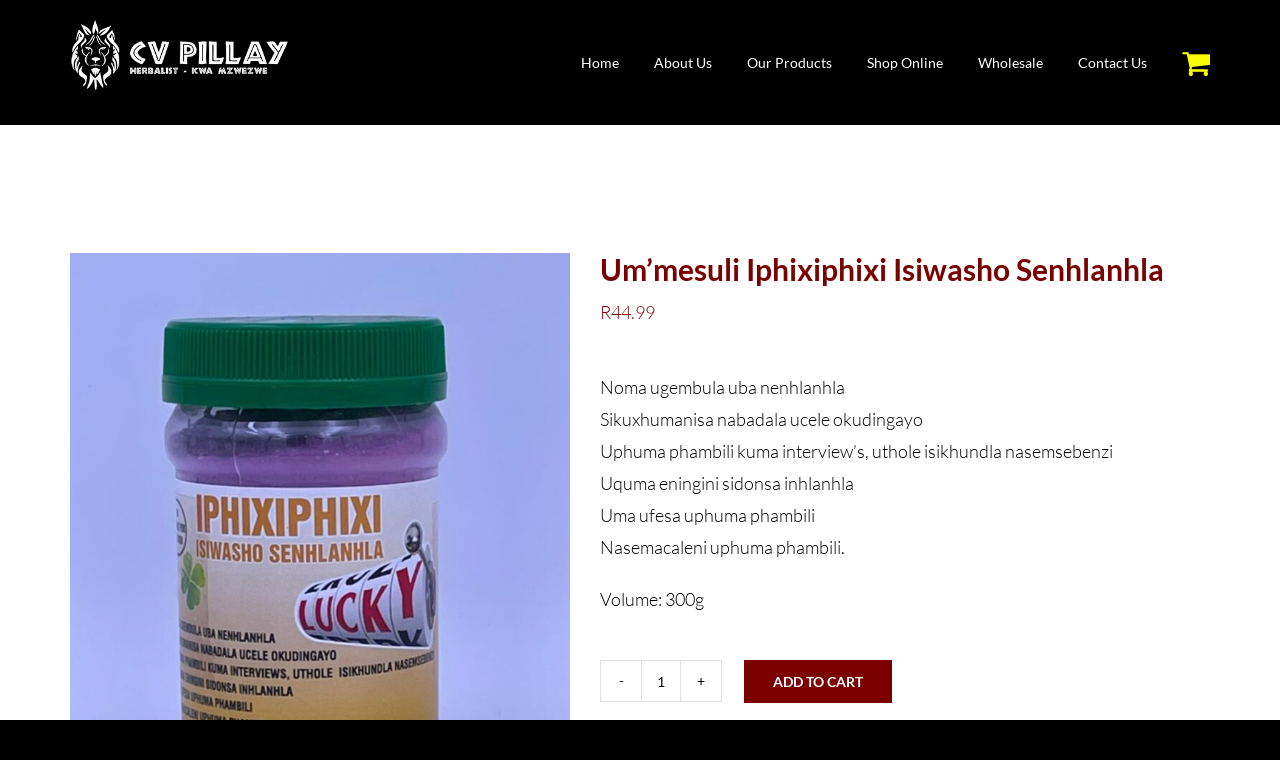

--- FILE ---
content_type: text/html; charset=UTF-8
request_url: https://cvpillayherbalist.co.za/product/ummesuli-iphixiphixi-isiwasho-senhlanhla/
body_size: 17775
content:
<!DOCTYPE html>
<html class="avada-html-layout-wide avada-html-header-position-top" lang="en-US" prefix="og: http://ogp.me/ns# fb: http://ogp.me/ns/fb#">
<head>
	<meta http-equiv="X-UA-Compatible" content="IE=edge" />
	<meta http-equiv="Content-Type" content="text/html; charset=utf-8"/>
	<meta name="viewport" content="width=device-width, initial-scale=1" />
	<title>Um&#8217;mesuli Iphixiphixi Isiwasho Senhlanhla &#8211; CV Pillay Herbalist</title>
<meta name='robots' content='max-image-preview:large' />
<link rel="alternate" type="application/rss+xml" title="CV Pillay Herbalist &raquo; Feed" href="https://cvpillayherbalist.co.za/feed/" />
<link rel="alternate" type="application/rss+xml" title="CV Pillay Herbalist &raquo; Comments Feed" href="https://cvpillayherbalist.co.za/comments/feed/" />
		
		
		
				<link rel="alternate" title="oEmbed (JSON)" type="application/json+oembed" href="https://cvpillayherbalist.co.za/wp-json/oembed/1.0/embed?url=https%3A%2F%2Fcvpillayherbalist.co.za%2Fproduct%2Fummesuli-iphixiphixi-isiwasho-senhlanhla%2F" />
<link rel="alternate" title="oEmbed (XML)" type="text/xml+oembed" href="https://cvpillayherbalist.co.za/wp-json/oembed/1.0/embed?url=https%3A%2F%2Fcvpillayherbalist.co.za%2Fproduct%2Fummesuli-iphixiphixi-isiwasho-senhlanhla%2F&#038;format=xml" />
					<meta name="description" content="Directions:
Faka 2 spoons uma ugquma noma ugeza 1 spoon muphalaza.
Gquma, phalaza geza uchela indowo osebenzela kuyo. Uma ugquma khuluma ucele okudingayo."/>
				
		<meta property="og:locale" content="en_US"/>
		<meta property="og:type" content="article"/>
		<meta property="og:site_name" content="CV Pillay Herbalist"/>
		<meta property="og:title" content="  Um&#8217;mesuli Iphixiphixi Isiwasho Senhlanhla"/>
				<meta property="og:description" content="Directions:
Faka 2 spoons uma ugquma noma ugeza 1 spoon muphalaza.
Gquma, phalaza geza uchela indowo osebenzela kuyo. Uma ugquma khuluma ucele okudingayo."/>
				<meta property="og:url" content="https://cvpillayherbalist.co.za/product/ummesuli-iphixiphixi-isiwasho-senhlanhla/"/>
													<meta property="article:modified_time" content="2023-04-05T11:33:00+02:00"/>
											<meta property="og:image" content="https://cvpillayherbalist.co.za/wp-content/uploads/2022/10/WhatsApp-Image-2022-10-28-at-12.47.32-PM-1.jpeg"/>
		<meta property="og:image:width" content="958"/>
		<meta property="og:image:height" content="1280"/>
		<meta property="og:image:type" content="image/jpeg"/>
				<style id='wp-img-auto-sizes-contain-inline-css' type='text/css'>
img:is([sizes=auto i],[sizes^="auto," i]){contain-intrinsic-size:3000px 1500px}
/*# sourceURL=wp-img-auto-sizes-contain-inline-css */
</style>
<style id='woocommerce-inline-inline-css' type='text/css'>
.woocommerce form .form-row .required { visibility: visible; }
/*# sourceURL=woocommerce-inline-inline-css */
</style>
<link rel='stylesheet' id='fusion-dynamic-css-css' href='https://cvpillayherbalist.co.za/wp-content/uploads/fusion-styles/7aaa481df006261f817bf94ab2aeeba4.min.css?ver=3.12.1' type='text/css' media='all' />
<script type="text/javascript" src="https://cvpillayherbalist.co.za/wp-includes/js/jquery/jquery.min.js?ver=3.7.1" id="jquery-core-js"></script>
<script type="text/javascript" src="https://cvpillayherbalist.co.za/wp-includes/js/jquery/jquery-migrate.min.js?ver=3.4.1" id="jquery-migrate-js"></script>
<script type="text/javascript" src="https://cvpillayherbalist.co.za/wp-content/plugins/woocommerce/assets/js/jquery-blockui/jquery.blockUI.min.js?ver=2.7.0-wc.10.4.3" id="wc-jquery-blockui-js" defer="defer" data-wp-strategy="defer"></script>
<script type="text/javascript" id="wc-add-to-cart-js-extra">
/* <![CDATA[ */
var wc_add_to_cart_params = {"ajax_url":"/wp-admin/admin-ajax.php","wc_ajax_url":"/?wc-ajax=%%endpoint%%","i18n_view_cart":"View cart","cart_url":"https://cvpillayherbalist.co.za/cart/","is_cart":"","cart_redirect_after_add":"no"};
//# sourceURL=wc-add-to-cart-js-extra
/* ]]> */
</script>
<script type="text/javascript" src="https://cvpillayherbalist.co.za/wp-content/plugins/woocommerce/assets/js/frontend/add-to-cart.min.js?ver=10.4.3" id="wc-add-to-cart-js" defer="defer" data-wp-strategy="defer"></script>
<script type="text/javascript" src="https://cvpillayherbalist.co.za/wp-content/plugins/woocommerce/assets/js/zoom/jquery.zoom.min.js?ver=1.7.21-wc.10.4.3" id="wc-zoom-js" defer="defer" data-wp-strategy="defer"></script>
<script type="text/javascript" src="https://cvpillayherbalist.co.za/wp-content/plugins/woocommerce/assets/js/flexslider/jquery.flexslider.min.js?ver=2.7.2-wc.10.4.3" id="wc-flexslider-js" defer="defer" data-wp-strategy="defer"></script>
<script type="text/javascript" id="wc-single-product-js-extra">
/* <![CDATA[ */
var wc_single_product_params = {"i18n_required_rating_text":"Please select a rating","i18n_rating_options":["1 of 5 stars","2 of 5 stars","3 of 5 stars","4 of 5 stars","5 of 5 stars"],"i18n_product_gallery_trigger_text":"View full-screen image gallery","review_rating_required":"yes","flexslider":{"rtl":false,"animation":"slide","smoothHeight":true,"directionNav":true,"controlNav":"thumbnails","slideshow":false,"animationSpeed":500,"animationLoop":false,"allowOneSlide":false,"prevText":"\u003Ci class=\"awb-icon-angle-left\"\u003E\u003C/i\u003E","nextText":"\u003Ci class=\"awb-icon-angle-right\"\u003E\u003C/i\u003E"},"zoom_enabled":"1","zoom_options":[],"photoswipe_enabled":"","photoswipe_options":{"shareEl":false,"closeOnScroll":false,"history":false,"hideAnimationDuration":0,"showAnimationDuration":0},"flexslider_enabled":"1"};
//# sourceURL=wc-single-product-js-extra
/* ]]> */
</script>
<script type="text/javascript" src="https://cvpillayherbalist.co.za/wp-content/plugins/woocommerce/assets/js/frontend/single-product.min.js?ver=10.4.3" id="wc-single-product-js" defer="defer" data-wp-strategy="defer"></script>
<script type="text/javascript" src="https://cvpillayherbalist.co.za/wp-content/plugins/woocommerce/assets/js/js-cookie/js.cookie.min.js?ver=2.1.4-wc.10.4.3" id="wc-js-cookie-js" defer="defer" data-wp-strategy="defer"></script>
<script type="text/javascript" id="woocommerce-js-extra">
/* <![CDATA[ */
var woocommerce_params = {"ajax_url":"/wp-admin/admin-ajax.php","wc_ajax_url":"/?wc-ajax=%%endpoint%%","i18n_password_show":"Show password","i18n_password_hide":"Hide password"};
//# sourceURL=woocommerce-js-extra
/* ]]> */
</script>
<script type="text/javascript" src="https://cvpillayherbalist.co.za/wp-content/plugins/woocommerce/assets/js/frontend/woocommerce.min.js?ver=10.4.3" id="woocommerce-js" defer="defer" data-wp-strategy="defer"></script>
<link rel="https://api.w.org/" href="https://cvpillayherbalist.co.za/wp-json/" /><link rel="alternate" title="JSON" type="application/json" href="https://cvpillayherbalist.co.za/wp-json/wp/v2/product/11398" /><link rel="EditURI" type="application/rsd+xml" title="RSD" href="https://cvpillayherbalist.co.za/xmlrpc.php?rsd" />
<meta name="generator" content="WordPress 6.9" />
<meta name="generator" content="WooCommerce 10.4.3" />
<link rel="canonical" href="https://cvpillayherbalist.co.za/product/ummesuli-iphixiphixi-isiwasho-senhlanhla/" />
<link rel='shortlink' href='https://cvpillayherbalist.co.za/?p=11398' />
<style type="text/css" id="css-fb-visibility">@media screen and (max-width: 640px){.fusion-no-small-visibility{display:none !important;}body .sm-text-align-center{text-align:center !important;}body .sm-text-align-left{text-align:left !important;}body .sm-text-align-right{text-align:right !important;}body .sm-flex-align-center{justify-content:center !important;}body .sm-flex-align-flex-start{justify-content:flex-start !important;}body .sm-flex-align-flex-end{justify-content:flex-end !important;}body .sm-mx-auto{margin-left:auto !important;margin-right:auto !important;}body .sm-ml-auto{margin-left:auto !important;}body .sm-mr-auto{margin-right:auto !important;}body .fusion-absolute-position-small{position:absolute;top:auto;width:100%;}.awb-sticky.awb-sticky-small{ position: sticky; top: var(--awb-sticky-offset,0); }}@media screen and (min-width: 641px) and (max-width: 1024px){.fusion-no-medium-visibility{display:none !important;}body .md-text-align-center{text-align:center !important;}body .md-text-align-left{text-align:left !important;}body .md-text-align-right{text-align:right !important;}body .md-flex-align-center{justify-content:center !important;}body .md-flex-align-flex-start{justify-content:flex-start !important;}body .md-flex-align-flex-end{justify-content:flex-end !important;}body .md-mx-auto{margin-left:auto !important;margin-right:auto !important;}body .md-ml-auto{margin-left:auto !important;}body .md-mr-auto{margin-right:auto !important;}body .fusion-absolute-position-medium{position:absolute;top:auto;width:100%;}.awb-sticky.awb-sticky-medium{ position: sticky; top: var(--awb-sticky-offset,0); }}@media screen and (min-width: 1025px){.fusion-no-large-visibility{display:none !important;}body .lg-text-align-center{text-align:center !important;}body .lg-text-align-left{text-align:left !important;}body .lg-text-align-right{text-align:right !important;}body .lg-flex-align-center{justify-content:center !important;}body .lg-flex-align-flex-start{justify-content:flex-start !important;}body .lg-flex-align-flex-end{justify-content:flex-end !important;}body .lg-mx-auto{margin-left:auto !important;margin-right:auto !important;}body .lg-ml-auto{margin-left:auto !important;}body .lg-mr-auto{margin-right:auto !important;}body .fusion-absolute-position-large{position:absolute;top:auto;width:100%;}.awb-sticky.awb-sticky-large{ position: sticky; top: var(--awb-sticky-offset,0); }}</style>	<noscript><style>.woocommerce-product-gallery{ opacity: 1 !important; }</style></noscript>
	<link rel="icon" href="https://cvpillayherbalist.co.za/wp-content/uploads/2021/01/cropped-CVP-Favicon-01-32x32.png" sizes="32x32" />
<link rel="icon" href="https://cvpillayherbalist.co.za/wp-content/uploads/2021/01/cropped-CVP-Favicon-01-192x192.png" sizes="192x192" />
<link rel="apple-touch-icon" href="https://cvpillayherbalist.co.za/wp-content/uploads/2021/01/cropped-CVP-Favicon-01-180x180.png" />
<meta name="msapplication-TileImage" content="https://cvpillayherbalist.co.za/wp-content/uploads/2021/01/cropped-CVP-Favicon-01-270x270.png" />
		<style type="text/css" id="wp-custom-css">
			#template_header_image {
    margin-top:-50px!important;
}

.footer-widgets {
     text-align: center;
     width: 100%;
     overflow: hidden;
 }


 		</style>
				<script type="text/javascript">
			var doc = document.documentElement;
			doc.setAttribute( 'data-useragent', navigator.userAgent );
		</script>
		<!-- Facebook Pixel Code -->
<script>
!function(f,b,e,v,n,t,s)
{if(f.fbq)return;n=f.fbq=function(){n.callMethod?
n.callMethod.apply(n,arguments):n.queue.push(arguments)};
if(!f._fbq)f._fbq=n;n.push=n;n.loaded=!0;n.version='2.0';
n.queue=[];t=b.createElement(e);t.async=!0;
t.src=v;s=b.getElementsByTagName(e)[0];
s.parentNode.insertBefore(t,s)}(window, document,'script',
'https://connect.facebook.net/en_US/fbevents.js');
fbq('init', '779477336190268');
fbq('track', 'PageView');
</script>
<noscript><img height="1" width="1" style="display:none"
src="https://www.facebook.com/tr?id=779477336190268&ev=PageView&noscript=1"
/></noscript>
<!-- End Facebook Pixel Code -->


<!-- Global site tag (gtag.js) - Google Analytics -->
<script async src="https://www.googletagmanager.com/gtag/js?id=UA-48576465-10"></script>
<script>
  window.dataLayer = window.dataLayer || [];
  function gtag(){dataLayer.push(arguments);}
  gtag('js', new Date());

  gtag('config', 'UA-48576465-10');
</script>

	<link rel='stylesheet' id='wc-blocks-style-css' href='https://cvpillayherbalist.co.za/wp-content/plugins/woocommerce/assets/client/blocks/wc-blocks.css?ver=wc-10.4.3' type='text/css' media='all' />
<style id='global-styles-inline-css' type='text/css'>
:root{--wp--preset--aspect-ratio--square: 1;--wp--preset--aspect-ratio--4-3: 4/3;--wp--preset--aspect-ratio--3-4: 3/4;--wp--preset--aspect-ratio--3-2: 3/2;--wp--preset--aspect-ratio--2-3: 2/3;--wp--preset--aspect-ratio--16-9: 16/9;--wp--preset--aspect-ratio--9-16: 9/16;--wp--preset--color--black: #000000;--wp--preset--color--cyan-bluish-gray: #abb8c3;--wp--preset--color--white: #ffffff;--wp--preset--color--pale-pink: #f78da7;--wp--preset--color--vivid-red: #cf2e2e;--wp--preset--color--luminous-vivid-orange: #ff6900;--wp--preset--color--luminous-vivid-amber: #fcb900;--wp--preset--color--light-green-cyan: #7bdcb5;--wp--preset--color--vivid-green-cyan: #00d084;--wp--preset--color--pale-cyan-blue: #8ed1fc;--wp--preset--color--vivid-cyan-blue: #0693e3;--wp--preset--color--vivid-purple: #9b51e0;--wp--preset--color--awb-color-1: rgba(255,255,255,1);--wp--preset--color--awb-color-2: rgba(246,246,246,1);--wp--preset--color--awb-color-3: rgba(224,222,222,1);--wp--preset--color--awb-color-4: rgba(171,139,101,1);--wp--preset--color--awb-color-5: rgba(116,116,116,1);--wp--preset--color--awb-color-6: rgba(51,51,51,1);--wp--preset--color--awb-color-7: rgba(123,0,0,1);--wp--preset--color--awb-color-8: rgba(0,0,0,1);--wp--preset--color--awb-color-custom-10: rgba(175,4,4,1);--wp--preset--color--awb-color-custom-11: rgba(221,221,221,1);--wp--preset--color--awb-color-custom-12: rgba(224,224,224,1);--wp--preset--color--awb-color-custom-13: rgba(31,34,37,1);--wp--preset--color--awb-color-custom-14: rgba(244,16,0,1);--wp--preset--color--awb-color-custom-15: rgba(104,104,104,1);--wp--preset--color--awb-color-custom-16: rgba(123,0,0,0.8);--wp--preset--color--awb-color-custom-17: rgba(235,234,234,1);--wp--preset--color--awb-color-custom-18: rgba(191,191,191,1);--wp--preset--gradient--vivid-cyan-blue-to-vivid-purple: linear-gradient(135deg,rgb(6,147,227) 0%,rgb(155,81,224) 100%);--wp--preset--gradient--light-green-cyan-to-vivid-green-cyan: linear-gradient(135deg,rgb(122,220,180) 0%,rgb(0,208,130) 100%);--wp--preset--gradient--luminous-vivid-amber-to-luminous-vivid-orange: linear-gradient(135deg,rgb(252,185,0) 0%,rgb(255,105,0) 100%);--wp--preset--gradient--luminous-vivid-orange-to-vivid-red: linear-gradient(135deg,rgb(255,105,0) 0%,rgb(207,46,46) 100%);--wp--preset--gradient--very-light-gray-to-cyan-bluish-gray: linear-gradient(135deg,rgb(238,238,238) 0%,rgb(169,184,195) 100%);--wp--preset--gradient--cool-to-warm-spectrum: linear-gradient(135deg,rgb(74,234,220) 0%,rgb(151,120,209) 20%,rgb(207,42,186) 40%,rgb(238,44,130) 60%,rgb(251,105,98) 80%,rgb(254,248,76) 100%);--wp--preset--gradient--blush-light-purple: linear-gradient(135deg,rgb(255,206,236) 0%,rgb(152,150,240) 100%);--wp--preset--gradient--blush-bordeaux: linear-gradient(135deg,rgb(254,205,165) 0%,rgb(254,45,45) 50%,rgb(107,0,62) 100%);--wp--preset--gradient--luminous-dusk: linear-gradient(135deg,rgb(255,203,112) 0%,rgb(199,81,192) 50%,rgb(65,88,208) 100%);--wp--preset--gradient--pale-ocean: linear-gradient(135deg,rgb(255,245,203) 0%,rgb(182,227,212) 50%,rgb(51,167,181) 100%);--wp--preset--gradient--electric-grass: linear-gradient(135deg,rgb(202,248,128) 0%,rgb(113,206,126) 100%);--wp--preset--gradient--midnight: linear-gradient(135deg,rgb(2,3,129) 0%,rgb(40,116,252) 100%);--wp--preset--font-size--small: 13.5px;--wp--preset--font-size--medium: 20px;--wp--preset--font-size--large: 27px;--wp--preset--font-size--x-large: 42px;--wp--preset--font-size--normal: 18px;--wp--preset--font-size--xlarge: 36px;--wp--preset--font-size--huge: 54px;--wp--preset--spacing--20: 0.44rem;--wp--preset--spacing--30: 0.67rem;--wp--preset--spacing--40: 1rem;--wp--preset--spacing--50: 1.5rem;--wp--preset--spacing--60: 2.25rem;--wp--preset--spacing--70: 3.38rem;--wp--preset--spacing--80: 5.06rem;--wp--preset--shadow--natural: 6px 6px 9px rgba(0, 0, 0, 0.2);--wp--preset--shadow--deep: 12px 12px 50px rgba(0, 0, 0, 0.4);--wp--preset--shadow--sharp: 6px 6px 0px rgba(0, 0, 0, 0.2);--wp--preset--shadow--outlined: 6px 6px 0px -3px rgb(255, 255, 255), 6px 6px rgb(0, 0, 0);--wp--preset--shadow--crisp: 6px 6px 0px rgb(0, 0, 0);}:where(.is-layout-flex){gap: 0.5em;}:where(.is-layout-grid){gap: 0.5em;}body .is-layout-flex{display: flex;}.is-layout-flex{flex-wrap: wrap;align-items: center;}.is-layout-flex > :is(*, div){margin: 0;}body .is-layout-grid{display: grid;}.is-layout-grid > :is(*, div){margin: 0;}:where(.wp-block-columns.is-layout-flex){gap: 2em;}:where(.wp-block-columns.is-layout-grid){gap: 2em;}:where(.wp-block-post-template.is-layout-flex){gap: 1.25em;}:where(.wp-block-post-template.is-layout-grid){gap: 1.25em;}.has-black-color{color: var(--wp--preset--color--black) !important;}.has-cyan-bluish-gray-color{color: var(--wp--preset--color--cyan-bluish-gray) !important;}.has-white-color{color: var(--wp--preset--color--white) !important;}.has-pale-pink-color{color: var(--wp--preset--color--pale-pink) !important;}.has-vivid-red-color{color: var(--wp--preset--color--vivid-red) !important;}.has-luminous-vivid-orange-color{color: var(--wp--preset--color--luminous-vivid-orange) !important;}.has-luminous-vivid-amber-color{color: var(--wp--preset--color--luminous-vivid-amber) !important;}.has-light-green-cyan-color{color: var(--wp--preset--color--light-green-cyan) !important;}.has-vivid-green-cyan-color{color: var(--wp--preset--color--vivid-green-cyan) !important;}.has-pale-cyan-blue-color{color: var(--wp--preset--color--pale-cyan-blue) !important;}.has-vivid-cyan-blue-color{color: var(--wp--preset--color--vivid-cyan-blue) !important;}.has-vivid-purple-color{color: var(--wp--preset--color--vivid-purple) !important;}.has-black-background-color{background-color: var(--wp--preset--color--black) !important;}.has-cyan-bluish-gray-background-color{background-color: var(--wp--preset--color--cyan-bluish-gray) !important;}.has-white-background-color{background-color: var(--wp--preset--color--white) !important;}.has-pale-pink-background-color{background-color: var(--wp--preset--color--pale-pink) !important;}.has-vivid-red-background-color{background-color: var(--wp--preset--color--vivid-red) !important;}.has-luminous-vivid-orange-background-color{background-color: var(--wp--preset--color--luminous-vivid-orange) !important;}.has-luminous-vivid-amber-background-color{background-color: var(--wp--preset--color--luminous-vivid-amber) !important;}.has-light-green-cyan-background-color{background-color: var(--wp--preset--color--light-green-cyan) !important;}.has-vivid-green-cyan-background-color{background-color: var(--wp--preset--color--vivid-green-cyan) !important;}.has-pale-cyan-blue-background-color{background-color: var(--wp--preset--color--pale-cyan-blue) !important;}.has-vivid-cyan-blue-background-color{background-color: var(--wp--preset--color--vivid-cyan-blue) !important;}.has-vivid-purple-background-color{background-color: var(--wp--preset--color--vivid-purple) !important;}.has-black-border-color{border-color: var(--wp--preset--color--black) !important;}.has-cyan-bluish-gray-border-color{border-color: var(--wp--preset--color--cyan-bluish-gray) !important;}.has-white-border-color{border-color: var(--wp--preset--color--white) !important;}.has-pale-pink-border-color{border-color: var(--wp--preset--color--pale-pink) !important;}.has-vivid-red-border-color{border-color: var(--wp--preset--color--vivid-red) !important;}.has-luminous-vivid-orange-border-color{border-color: var(--wp--preset--color--luminous-vivid-orange) !important;}.has-luminous-vivid-amber-border-color{border-color: var(--wp--preset--color--luminous-vivid-amber) !important;}.has-light-green-cyan-border-color{border-color: var(--wp--preset--color--light-green-cyan) !important;}.has-vivid-green-cyan-border-color{border-color: var(--wp--preset--color--vivid-green-cyan) !important;}.has-pale-cyan-blue-border-color{border-color: var(--wp--preset--color--pale-cyan-blue) !important;}.has-vivid-cyan-blue-border-color{border-color: var(--wp--preset--color--vivid-cyan-blue) !important;}.has-vivid-purple-border-color{border-color: var(--wp--preset--color--vivid-purple) !important;}.has-vivid-cyan-blue-to-vivid-purple-gradient-background{background: var(--wp--preset--gradient--vivid-cyan-blue-to-vivid-purple) !important;}.has-light-green-cyan-to-vivid-green-cyan-gradient-background{background: var(--wp--preset--gradient--light-green-cyan-to-vivid-green-cyan) !important;}.has-luminous-vivid-amber-to-luminous-vivid-orange-gradient-background{background: var(--wp--preset--gradient--luminous-vivid-amber-to-luminous-vivid-orange) !important;}.has-luminous-vivid-orange-to-vivid-red-gradient-background{background: var(--wp--preset--gradient--luminous-vivid-orange-to-vivid-red) !important;}.has-very-light-gray-to-cyan-bluish-gray-gradient-background{background: var(--wp--preset--gradient--very-light-gray-to-cyan-bluish-gray) !important;}.has-cool-to-warm-spectrum-gradient-background{background: var(--wp--preset--gradient--cool-to-warm-spectrum) !important;}.has-blush-light-purple-gradient-background{background: var(--wp--preset--gradient--blush-light-purple) !important;}.has-blush-bordeaux-gradient-background{background: var(--wp--preset--gradient--blush-bordeaux) !important;}.has-luminous-dusk-gradient-background{background: var(--wp--preset--gradient--luminous-dusk) !important;}.has-pale-ocean-gradient-background{background: var(--wp--preset--gradient--pale-ocean) !important;}.has-electric-grass-gradient-background{background: var(--wp--preset--gradient--electric-grass) !important;}.has-midnight-gradient-background{background: var(--wp--preset--gradient--midnight) !important;}.has-small-font-size{font-size: var(--wp--preset--font-size--small) !important;}.has-medium-font-size{font-size: var(--wp--preset--font-size--medium) !important;}.has-large-font-size{font-size: var(--wp--preset--font-size--large) !important;}.has-x-large-font-size{font-size: var(--wp--preset--font-size--x-large) !important;}
/*# sourceURL=global-styles-inline-css */
</style>
<style id='wp-block-library-inline-css' type='text/css'>
:root{--wp-block-synced-color:#7a00df;--wp-block-synced-color--rgb:122,0,223;--wp-bound-block-color:var(--wp-block-synced-color);--wp-editor-canvas-background:#ddd;--wp-admin-theme-color:#007cba;--wp-admin-theme-color--rgb:0,124,186;--wp-admin-theme-color-darker-10:#006ba1;--wp-admin-theme-color-darker-10--rgb:0,107,160.5;--wp-admin-theme-color-darker-20:#005a87;--wp-admin-theme-color-darker-20--rgb:0,90,135;--wp-admin-border-width-focus:2px}@media (min-resolution:192dpi){:root{--wp-admin-border-width-focus:1.5px}}.wp-element-button{cursor:pointer}:root .has-very-light-gray-background-color{background-color:#eee}:root .has-very-dark-gray-background-color{background-color:#313131}:root .has-very-light-gray-color{color:#eee}:root .has-very-dark-gray-color{color:#313131}:root .has-vivid-green-cyan-to-vivid-cyan-blue-gradient-background{background:linear-gradient(135deg,#00d084,#0693e3)}:root .has-purple-crush-gradient-background{background:linear-gradient(135deg,#34e2e4,#4721fb 50%,#ab1dfe)}:root .has-hazy-dawn-gradient-background{background:linear-gradient(135deg,#faaca8,#dad0ec)}:root .has-subdued-olive-gradient-background{background:linear-gradient(135deg,#fafae1,#67a671)}:root .has-atomic-cream-gradient-background{background:linear-gradient(135deg,#fdd79a,#004a59)}:root .has-nightshade-gradient-background{background:linear-gradient(135deg,#330968,#31cdcf)}:root .has-midnight-gradient-background{background:linear-gradient(135deg,#020381,#2874fc)}:root{--wp--preset--font-size--normal:16px;--wp--preset--font-size--huge:42px}.has-regular-font-size{font-size:1em}.has-larger-font-size{font-size:2.625em}.has-normal-font-size{font-size:var(--wp--preset--font-size--normal)}.has-huge-font-size{font-size:var(--wp--preset--font-size--huge)}.has-text-align-center{text-align:center}.has-text-align-left{text-align:left}.has-text-align-right{text-align:right}.has-fit-text{white-space:nowrap!important}#end-resizable-editor-section{display:none}.aligncenter{clear:both}.items-justified-left{justify-content:flex-start}.items-justified-center{justify-content:center}.items-justified-right{justify-content:flex-end}.items-justified-space-between{justify-content:space-between}.screen-reader-text{border:0;clip-path:inset(50%);height:1px;margin:-1px;overflow:hidden;padding:0;position:absolute;width:1px;word-wrap:normal!important}.screen-reader-text:focus{background-color:#ddd;clip-path:none;color:#444;display:block;font-size:1em;height:auto;left:5px;line-height:normal;padding:15px 23px 14px;text-decoration:none;top:5px;width:auto;z-index:100000}html :where(.has-border-color){border-style:solid}html :where([style*=border-top-color]){border-top-style:solid}html :where([style*=border-right-color]){border-right-style:solid}html :where([style*=border-bottom-color]){border-bottom-style:solid}html :where([style*=border-left-color]){border-left-style:solid}html :where([style*=border-width]){border-style:solid}html :where([style*=border-top-width]){border-top-style:solid}html :where([style*=border-right-width]){border-right-style:solid}html :where([style*=border-bottom-width]){border-bottom-style:solid}html :where([style*=border-left-width]){border-left-style:solid}html :where(img[class*=wp-image-]){height:auto;max-width:100%}:where(figure){margin:0 0 1em}html :where(.is-position-sticky){--wp-admin--admin-bar--position-offset:var(--wp-admin--admin-bar--height,0px)}@media screen and (max-width:600px){html :where(.is-position-sticky){--wp-admin--admin-bar--position-offset:0px}}
/*wp_block_styles_on_demand_placeholder:696dfc4add84c*/
/*# sourceURL=wp-block-library-inline-css */
</style>
<style id='wp-block-library-theme-inline-css' type='text/css'>
.wp-block-audio :where(figcaption){color:#555;font-size:13px;text-align:center}.is-dark-theme .wp-block-audio :where(figcaption){color:#ffffffa6}.wp-block-audio{margin:0 0 1em}.wp-block-code{border:1px solid #ccc;border-radius:4px;font-family:Menlo,Consolas,monaco,monospace;padding:.8em 1em}.wp-block-embed :where(figcaption){color:#555;font-size:13px;text-align:center}.is-dark-theme .wp-block-embed :where(figcaption){color:#ffffffa6}.wp-block-embed{margin:0 0 1em}.blocks-gallery-caption{color:#555;font-size:13px;text-align:center}.is-dark-theme .blocks-gallery-caption{color:#ffffffa6}:root :where(.wp-block-image figcaption){color:#555;font-size:13px;text-align:center}.is-dark-theme :root :where(.wp-block-image figcaption){color:#ffffffa6}.wp-block-image{margin:0 0 1em}.wp-block-pullquote{border-bottom:4px solid;border-top:4px solid;color:currentColor;margin-bottom:1.75em}.wp-block-pullquote :where(cite),.wp-block-pullquote :where(footer),.wp-block-pullquote__citation{color:currentColor;font-size:.8125em;font-style:normal;text-transform:uppercase}.wp-block-quote{border-left:.25em solid;margin:0 0 1.75em;padding-left:1em}.wp-block-quote cite,.wp-block-quote footer{color:currentColor;font-size:.8125em;font-style:normal;position:relative}.wp-block-quote:where(.has-text-align-right){border-left:none;border-right:.25em solid;padding-left:0;padding-right:1em}.wp-block-quote:where(.has-text-align-center){border:none;padding-left:0}.wp-block-quote.is-large,.wp-block-quote.is-style-large,.wp-block-quote:where(.is-style-plain){border:none}.wp-block-search .wp-block-search__label{font-weight:700}.wp-block-search__button{border:1px solid #ccc;padding:.375em .625em}:where(.wp-block-group.has-background){padding:1.25em 2.375em}.wp-block-separator.has-css-opacity{opacity:.4}.wp-block-separator{border:none;border-bottom:2px solid;margin-left:auto;margin-right:auto}.wp-block-separator.has-alpha-channel-opacity{opacity:1}.wp-block-separator:not(.is-style-wide):not(.is-style-dots){width:100px}.wp-block-separator.has-background:not(.is-style-dots){border-bottom:none;height:1px}.wp-block-separator.has-background:not(.is-style-wide):not(.is-style-dots){height:2px}.wp-block-table{margin:0 0 1em}.wp-block-table td,.wp-block-table th{word-break:normal}.wp-block-table :where(figcaption){color:#555;font-size:13px;text-align:center}.is-dark-theme .wp-block-table :where(figcaption){color:#ffffffa6}.wp-block-video :where(figcaption){color:#555;font-size:13px;text-align:center}.is-dark-theme .wp-block-video :where(figcaption){color:#ffffffa6}.wp-block-video{margin:0 0 1em}:root :where(.wp-block-template-part.has-background){margin-bottom:0;margin-top:0;padding:1.25em 2.375em}
/*# sourceURL=/wp-includes/css/dist/block-library/theme.min.css */
</style>
<style id='classic-theme-styles-inline-css' type='text/css'>
/*! This file is auto-generated */
.wp-block-button__link{color:#fff;background-color:#32373c;border-radius:9999px;box-shadow:none;text-decoration:none;padding:calc(.667em + 2px) calc(1.333em + 2px);font-size:1.125em}.wp-block-file__button{background:#32373c;color:#fff;text-decoration:none}
/*# sourceURL=/wp-includes/css/classic-themes.min.css */
</style>
</head>

<body class="wp-singular product-template-default single single-product postid-11398 wp-theme-Avada wp-child-theme-Avada-Child-Theme theme-Avada woocommerce woocommerce-page woocommerce-no-js fusion-image-hovers fusion-pagination-sizing fusion-button_type-flat fusion-button_span-no fusion-button_gradient-linear avada-image-rollover-circle-yes avada-image-rollover-no fusion-body ltr no-tablet-sticky-header no-mobile-sticky-header no-mobile-slidingbar no-mobile-totop fusion-disable-outline fusion-sub-menu-fade mobile-logo-pos-left layout-wide-mode avada-has-boxed-modal-shadow-none layout-scroll-offset-full avada-has-zero-margin-offset-top fusion-top-header menu-text-align-center fusion-woo-product-design-classic fusion-woo-shop-page-columns-3 fusion-woo-related-columns-3 fusion-woo-archive-page-columns-3 fusion-woocommerce-equal-heights avada-has-woo-gallery-disabled woo-sale-badge-circle woo-outofstock-badge-top_bar mobile-menu-design-flyout fusion-show-pagination-text fusion-header-layout-v1 avada-responsive avada-footer-fx-parallax-effect avada-menu-highlight-style-textcolor fusion-search-form-classic fusion-main-menu-search-overlay fusion-avatar-square avada-sticky-shrinkage avada-dropdown-styles avada-blog-layout-large avada-blog-archive-layout-timeline avada-header-shadow-no avada-menu-icon-position-right avada-has-breadcrumb-mobile-hidden avada-has-pagetitlebar-retina-bg-image avada-has-titlebar-hide avada-has-transparent-timeline_color avada-has-pagination-padding avada-flyout-menu-direction-fade avada-ec-views-v1" data-awb-post-id="11398">
		<a class="skip-link screen-reader-text" href="#content">Skip to content</a>

	<div id="boxed-wrapper">
		
		<div id="wrapper" class="fusion-wrapper">
			<div id="home" style="position:relative;top:-1px;"></div>
							
					
			<header class="fusion-header-wrapper">
				<div class="fusion-header-v1 fusion-logo-alignment fusion-logo-left fusion-sticky-menu- fusion-sticky-logo-1 fusion-mobile-logo-  fusion-mobile-menu-design-flyout fusion-header-has-flyout-menu">
					<div class="fusion-header-sticky-height"></div>
<div class="fusion-header">
	<div class="fusion-row">
					<div class="fusion-header-has-flyout-menu-content">
					<div class="fusion-logo" data-margin-top="20px" data-margin-bottom="0px" data-margin-left="0px" data-margin-right="0px">
			<a class="fusion-logo-link"  href="https://cvpillayherbalist.co.za/" >

						<!-- standard logo -->
			<img src="https://cvpillayherbalist.co.za/wp-content/uploads/2019/09/CV-PILLAY-LOGO-SMALL-1.png" srcset="https://cvpillayherbalist.co.za/wp-content/uploads/2019/09/CV-PILLAY-LOGO-SMALL-1.png 1x" width="360" height="115" alt="CV Pillay Herbalist Logo" data-retina_logo_url="" class="fusion-standard-logo" />

			
											<!-- sticky header logo -->
				<img src="https://cvpillayherbalist.co.za/wp-content/uploads/2019/09/CV-PILLAY-LOGO-SMALL-1.png" srcset="https://cvpillayherbalist.co.za/wp-content/uploads/2019/09/CV-PILLAY-LOGO-SMALL-1.png 1x" width="360" height="115" alt="CV Pillay Herbalist Logo" data-retina_logo_url="" class="fusion-sticky-logo" />
					</a>
		</div>		<nav class="fusion-main-menu" aria-label="Main Menu"><div class="fusion-overlay-search">		<form role="search" class="searchform fusion-search-form  fusion-search-form-classic" method="get" action="https://cvpillayherbalist.co.za/">
			<div class="fusion-search-form-content">

				
				<div class="fusion-search-field search-field">
					<label><span class="screen-reader-text">Search for:</span>
													<input type="search" value="" name="s" class="s" placeholder="Search..." required aria-required="true" aria-label="Search..."/>
											</label>
				</div>
				<div class="fusion-search-button search-button">
					<input type="submit" class="fusion-search-submit searchsubmit" aria-label="Search" value="&#xf002;" />
									</div>

				
			</div>


			
		</form>
		<div class="fusion-search-spacer"></div><a href="#" role="button" aria-label="Close Search" class="fusion-close-search"></a></div><ul id="menu-barber-shop-main-menu" class="fusion-menu"><li  id="menu-item-29"  class="menu-item menu-item-type-post_type menu-item-object-page menu-item-home menu-item-29"  data-item-id="29"><a  href="https://cvpillayherbalist.co.za/" class="fusion-textcolor-highlight"><span class="menu-text">Home</span></a></li><li  id="menu-item-28"  class="menu-item menu-item-type-post_type menu-item-object-page menu-item-28"  data-item-id="28"><a  href="https://cvpillayherbalist.co.za/about-us/" class="fusion-textcolor-highlight"><span class="menu-text">About Us</span></a></li><li  id="menu-item-1333"  class="menu-item menu-item-type-post_type menu-item-object-page menu-item-1333"  data-item-id="1333"><a  href="https://cvpillayherbalist.co.za/our-products/" class="fusion-textcolor-highlight"><span class="menu-text">Our Products</span></a></li><li  id="menu-item-13376"  class="menu-item menu-item-type-custom menu-item-object-custom menu-item-has-children menu-item-13376 fusion-dropdown-menu"  data-item-id="13376"><a  href="https://cvpillayherbalist.co.za/shoponline/" class="fusion-textcolor-highlight"><span class="menu-text">Shop Online</span></a><ul class="sub-menu"><li  id="menu-item-2865"  class="menu-item menu-item-type-post_type menu-item-object-page menu-item-2865 fusion-dropdown-submenu" ><a  href="https://cvpillayherbalist.co.za/cart/" class="fusion-textcolor-highlight"><span>Your Cart</span></a></li><li  id="menu-item-2864"  class="menu-item menu-item-type-post_type menu-item-object-page menu-item-2864 fusion-dropdown-submenu" ><a  href="https://cvpillayherbalist.co.za/checkout/" class="fusion-textcolor-highlight"><span>Checkout</span></a></li></ul></li><li  id="menu-item-27"  class="menu-item menu-item-type-post_type menu-item-object-page menu-item-27"  data-item-id="27"><a  href="https://cvpillayherbalist.co.za/wholesale/" class="fusion-textcolor-highlight"><span class="menu-text">Wholesale</span></a></li><li  id="menu-item-24"  class="menu-item menu-item-type-post_type menu-item-object-page menu-item-24"  data-item-id="24"><a  href="https://cvpillayherbalist.co.za/contact-us/" class="fusion-textcolor-highlight"><span class="menu-text">Contact Us</span></a></li><li class="fusion-custom-menu-item fusion-menu-cart fusion-main-menu-cart"><a class="fusion-main-menu-icon" href="https://cvpillayherbalist.co.za/cart/"><span class="menu-text" aria-label="View Cart"></span></a></li></ul></nav><div class="fusion-flyout-menu-icons fusion-flyout-mobile-menu-icons">
	<div class="fusion-flyout-cart-wrapper"><a href="https://cvpillayherbalist.co.za/cart/" class="fusion-icon awb-icon-shopping-cart" aria-hidden="true" aria-label="Toggle Shopping Cart"></a></div>
	
	
				<a class="fusion-flyout-menu-toggle" aria-hidden="true" aria-label="Toggle Menu" href="#">
			<div class="fusion-toggle-icon-line"></div>
			<div class="fusion-toggle-icon-line"></div>
			<div class="fusion-toggle-icon-line"></div>
		</a>
	</div>


<div class="fusion-flyout-menu-bg"></div>

<nav class="fusion-mobile-nav-holder fusion-flyout-menu fusion-flyout-mobile-menu" aria-label="Main Menu Mobile"></nav>

							</div>
			</div>
</div>
				</div>
				<div class="fusion-clearfix"></div>
			</header>
								
							<div id="sliders-container" class="fusion-slider-visibility">
					</div>
				
					
							
			
						<main id="main" class="clearfix ">
				<div class="fusion-row" style="">

			<div class="woocommerce-container">
			<section id="content" class="" style="width: 100%;">
		
					
			<div class="woocommerce-notices-wrapper"></div><div id="product-11398" class="product type-product post-11398 status-publish first instock product_cat-ummesuli-wezinyembezi product_tag-siwasho product_tag-ummesuli-wezinyembezi has-post-thumbnail shipping-taxable purchasable product-type-simple product-grid-view">

	<div class="avada-single-product-gallery-wrapper avada-product-images-global avada-product-images-thumbnails-bottom">
<div class="woocommerce-product-gallery woocommerce-product-gallery--with-images woocommerce-product-gallery--columns-3 images avada-product-gallery" data-columns="3" style="opacity: 0; transition: opacity .25s ease-in-out;">
	<div class="woocommerce-product-gallery__wrapper">
		<div data-thumb="https://cvpillayherbalist.co.za/wp-content/uploads/2022/10/WhatsApp-Image-2022-10-28-at-12.47.32-PM-1-100x100.jpeg" data-thumb-alt="Um&#039;mesuli Iphixiphixi Isiwasho Senhlanhla" data-thumb-srcset="https://cvpillayherbalist.co.za/wp-content/uploads/2022/10/WhatsApp-Image-2022-10-28-at-12.47.32-PM-1-66x66.jpeg 66w, https://cvpillayherbalist.co.za/wp-content/uploads/2022/10/WhatsApp-Image-2022-10-28-at-12.47.32-PM-1-100x100.jpeg 100w, https://cvpillayherbalist.co.za/wp-content/uploads/2022/10/WhatsApp-Image-2022-10-28-at-12.47.32-PM-1-150x150.jpeg 150w"  data-thumb-sizes="(max-width: 100px) 100vw, 100px" class="woocommerce-product-gallery__image"><a href="https://cvpillayherbalist.co.za/wp-content/uploads/2022/10/WhatsApp-Image-2022-10-28-at-12.47.32-PM-1.jpeg"><img width="700" height="935" src="https://cvpillayherbalist.co.za/wp-content/uploads/2022/10/WhatsApp-Image-2022-10-28-at-12.47.32-PM-1-700x935.jpeg" class="wp-post-image" alt="Um&#039;mesuli Iphixiphixi Isiwasho Senhlanhla" data-caption="Um&#039;mesuli Iphixiphixi Isiwasho Senhlanhla" data-src="https://cvpillayherbalist.co.za/wp-content/uploads/2022/10/WhatsApp-Image-2022-10-28-at-12.47.32-PM-1.jpeg" data-large_image="https://cvpillayherbalist.co.za/wp-content/uploads/2022/10/WhatsApp-Image-2022-10-28-at-12.47.32-PM-1.jpeg" data-large_image_width="958" data-large_image_height="1280" decoding="async" fetchpriority="high" srcset="https://cvpillayherbalist.co.za/wp-content/uploads/2022/10/WhatsApp-Image-2022-10-28-at-12.47.32-PM-1-200x267.jpeg 200w, https://cvpillayherbalist.co.za/wp-content/uploads/2022/10/WhatsApp-Image-2022-10-28-at-12.47.32-PM-1-225x300.jpeg 225w, https://cvpillayherbalist.co.za/wp-content/uploads/2022/10/WhatsApp-Image-2022-10-28-at-12.47.32-PM-1-400x534.jpeg 400w, https://cvpillayherbalist.co.za/wp-content/uploads/2022/10/WhatsApp-Image-2022-10-28-at-12.47.32-PM-1-500x668.jpeg 500w, https://cvpillayherbalist.co.za/wp-content/uploads/2022/10/WhatsApp-Image-2022-10-28-at-12.47.32-PM-1-600x802.jpeg 600w, https://cvpillayherbalist.co.za/wp-content/uploads/2022/10/WhatsApp-Image-2022-10-28-at-12.47.32-PM-1-700x935.jpeg 700w, https://cvpillayherbalist.co.za/wp-content/uploads/2022/10/WhatsApp-Image-2022-10-28-at-12.47.32-PM-1-766x1024.jpeg 766w, https://cvpillayherbalist.co.za/wp-content/uploads/2022/10/WhatsApp-Image-2022-10-28-at-12.47.32-PM-1-768x1026.jpeg 768w, https://cvpillayherbalist.co.za/wp-content/uploads/2022/10/WhatsApp-Image-2022-10-28-at-12.47.32-PM-1-800x1069.jpeg 800w, https://cvpillayherbalist.co.za/wp-content/uploads/2022/10/WhatsApp-Image-2022-10-28-at-12.47.32-PM-1.jpeg 958w" sizes="(max-width: 700px) 100vw, 700px" /></a><a class="avada-product-gallery-lightbox-trigger" href="https://cvpillayherbalist.co.za/wp-content/uploads/2022/10/WhatsApp-Image-2022-10-28-at-12.47.32-PM-1.jpeg" data-rel="iLightbox[]" alt="Um&#039;mesuli Iphixiphixi Isiwasho Senhlanhla" data-title="Um&#8217;mesuli Iphixiphixi Isiwasho Senhlanhla" title="Um&#8217;mesuli Iphixiphixi Isiwasho Senhlanhla" data-caption="Um&#039;mesuli Iphixiphixi Isiwasho Senhlanhla"></a></div>	</div>
</div>
</div>

	<div class="summary entry-summary">
		<div class="summary-container"><h1 itemprop="name" class="product_title entry-title">Um&#8217;mesuli Iphixiphixi Isiwasho Senhlanhla</h1>
<p class="price"><span class="woocommerce-Price-amount amount"><bdi><span class="woocommerce-Price-currencySymbol">&#82;</span>44.99</bdi></span></p>
<div class="avada-availability">
	</div>
<div class="product-border fusion-separator sep-none"></div>

<div class="post-content woocommerce-product-details__short-description">
	<p>Noma ugembula uba nenhlanhla<br />
Sikuxhumanisa nabadala ucele okudingayo<br />
Uphuma phambili kuma interview&#8217;s, uthole isikhundla nasemsebenzi<br />
Uquma eningini sidonsa inhlanhla<br />
Uma ufesa uphuma phambili<br />
Nasemacaleni uphuma phambili.</p>
<p>Volume: 300g</p>
</div>

	
	<form class="cart" action="https://cvpillayherbalist.co.za/product/ummesuli-iphixiphixi-isiwasho-senhlanhla/" method="post" enctype='multipart/form-data'>
		
		<div class="quantity">
		<label class="screen-reader-text" for="quantity_696dfc4aec4ed">Um&#039;mesuli Iphixiphixi Isiwasho Senhlanhla quantity</label>
	<input
		type="number"
				id="quantity_696dfc4aec4ed"
		class="input-text qty text"
		name="quantity"
		value="1"
		aria-label="Product quantity"
				min="1"
							step="1"
			placeholder=""
			inputmode="numeric"
			autocomplete="off"
			/>
	</div>

		<button type="submit" name="add-to-cart" value="11398" class="single_add_to_cart_button button alt">Add to cart</button>

			</form>

	
<div class="product_meta">

	
	
	<span class="posted_in">Category: <a href="https://cvpillayherbalist.co.za/product-category/ummesuli-wezinyembezi/" rel="tag">Um'mesuli Wezinyembezi</a></span>
	<span class="tagged_as">Tags: <a href="https://cvpillayherbalist.co.za/product-tag/siwasho/" rel="tag">Siwasho</a>, <a href="https://cvpillayherbalist.co.za/product-tag/ummesuli-wezinyembezi/" rel="tag">Um'mesuli Wezinyembezi</a></span>
	
</div>
</div>	</div>

	
	<div class="woocommerce-tabs wc-tabs-wrapper">
		<ul class="tabs wc-tabs" role="tablist">
							<li role="presentation" class="description_tab" id="tab-title-description">
					<a href="#tab-description" role="tab" aria-controls="tab-description">
						Description					</a>
				</li>
					</ul>
					<div class="woocommerce-Tabs-panel woocommerce-Tabs-panel--description panel entry-content wc-tab" id="tab-description" role="tabpanel" aria-labelledby="tab-title-description">
				
<div class="post-content">
		  <h3 class="fusion-woocommerce-tab-title">Description</h3>
	
	<p>Directions:<br />
Faka 2 spoons uma ugquma noma ugeza 1 spoon muphalaza.<br />
Gquma, phalaza geza uchela indowo osebenzela kuyo. Uma ugquma khuluma ucele okudingayo.</p>
</div>
			</div>
		
			</div>

<div class="fusion-clearfix"></div>

		<ul class="social-share clearfix">
		<li class="facebook">
			<a class="fusion-facebook-sharer-icon" href="https://www.facebook.com/sharer.php?u=https%3A%2F%2Fcvpillayherbalist.co.za%2Fproduct%2Fummesuli-iphixiphixi-isiwasho-senhlanhla%2F" target="_blank" rel="noopener noreferrer">
				<i class="fontawesome-icon medium circle-yes awb-icon-facebook" aria-hidden="true"></i>
				<div class="fusion-woo-social-share-text">
					<span>Share On Facebook</span>
				</div>
			</a>
		</li>
		<li class="twitter">
			<a href="https://x.com/intent/post?text=Um&#8217;mesuli Iphixiphixi Isiwasho Senhlanhla&amp;url=https%3A%2F%2Fcvpillayherbalist.co.za%2Fproduct%2Fummesuli-iphixiphixi-isiwasho-senhlanhla%2F" target="_blank" rel="noopener noreferrer">
				<i class="fontawesome-icon medium circle-yes awb-icon-twitter" aria-hidden="true"></i>
				<div class="fusion-woo-social-share-text">
					<span>Tweet This Product</span>
				</div>
			</a>
		</li>
		<li class="pinterest">
						<a href="http://pinterest.com/pin/create/button/?url=https%3A%2F%2Fcvpillayherbalist.co.za%2Fproduct%2Fummesuli-iphixiphixi-isiwasho-senhlanhla%2F&amp;description=Um%26%238217%3Bmesuli%20Iphixiphixi%20Isiwasho%20Senhlanhla&amp;media=https%3A%2F%2Fcvpillayherbalist.co.za%2Fwp-content%2Fuploads%2F2022%2F10%2FWhatsApp-Image-2022-10-28-at-12.47.32-PM-1.jpeg" target="_blank" rel="noopener noreferrer">
				<i class="fontawesome-icon medium circle-yes awb-icon-pinterest" aria-hidden="true"></i>
				<div class="fusion-woo-social-share-text">
					<span>Pin This Product</span>
				</div>
			</a>
		</li>
		<li class="email">
			<a href="mailto:?subject=Um%E2%80%99mesuli%20Iphixiphixi%20Isiwasho%20Senhlanhla&body=https://cvpillayherbalist.co.za/product/ummesuli-iphixiphixi-isiwasho-senhlanhla/" target="_blank" rel="noopener noreferrer">
				<i class="fontawesome-icon medium circle-yes awb-icon-mail" aria-hidden="true"></i>
				<div class="fusion-woo-social-share-text">
					<span>Email This Product</span>
				</div>
			</a>
		</li>
	</ul>
<div class="fusion-clearfix"></div>
	<section class="related products">

					<h2>Related products</h2>
				<ul class="products clearfix products-3">

			
					<li class="product type-product post-5075 status-publish first instock product_cat-okhambeni-herbs product_tag-siwasho has-post-thumbnail shipping-taxable purchasable product-type-simple product-grid-view">
	<div class="fusion-product-wrapper">
<a href="https://cvpillayherbalist.co.za/product/okhambeni-herbs-xak-ongixaka-yo-300g/" class="product-images" aria-label="Okhambeni Herbs Xak &#8216; Ongixaka Yo">

<div class="featured-image">
		<img width="500" height="333" src="https://cvpillayherbalist.co.za/wp-content/uploads/2020/09/DSCF0683-500x333.jpg" class="attachment-woocommerce_thumbnail size-woocommerce_thumbnail wp-post-image" alt="" decoding="async" srcset="https://cvpillayherbalist.co.za/wp-content/uploads/2020/09/DSCF0683-200x133.jpg 200w, https://cvpillayherbalist.co.za/wp-content/uploads/2020/09/DSCF0683-300x200.jpg 300w, https://cvpillayherbalist.co.za/wp-content/uploads/2020/09/DSCF0683-400x267.jpg 400w, https://cvpillayherbalist.co.za/wp-content/uploads/2020/09/DSCF0683-500x333.jpg 500w, https://cvpillayherbalist.co.za/wp-content/uploads/2020/09/DSCF0683-600x400.jpg 600w, https://cvpillayherbalist.co.za/wp-content/uploads/2020/09/DSCF0683-700x467.jpg 700w, https://cvpillayherbalist.co.za/wp-content/uploads/2020/09/DSCF0683-768x512.jpg 768w, https://cvpillayherbalist.co.za/wp-content/uploads/2020/09/DSCF0683-800x533.jpg 800w, https://cvpillayherbalist.co.za/wp-content/uploads/2020/09/DSCF0683-1024x683.jpg 1024w, https://cvpillayherbalist.co.za/wp-content/uploads/2020/09/DSCF0683-1200x800.jpg 1200w, https://cvpillayherbalist.co.za/wp-content/uploads/2020/09/DSCF0683.jpg 1206w" sizes="(max-width: 500px) 100vw, 500px" />
						<div class="cart-loading"><i class="awb-icon-spinner" aria-hidden="true"></i></div>
			</div>
</a>
<div class="fusion-product-content">
	<div class="product-details">
		<div class="product-details-container">
<h3 class="product-title">
	<a href="https://cvpillayherbalist.co.za/product/okhambeni-herbs-xak-ongixaka-yo-300g/">
		Okhambeni Herbs Xak &#8216; Ongixaka Yo	</a>
</h3>
<div class="fusion-price-rating">

	<span class="price"><span class="woocommerce-Price-amount amount"><bdi><span class="woocommerce-Price-currencySymbol">&#82;</span>34.99</bdi></span></span>
		</div>
	</div>
</div>


	<div class="product-buttons">
		<div class="fusion-content-sep sep-single sep-solid"></div>
		<div class="product-buttons-container clearfix">
<a href="/product/ummesuli-iphixiphixi-isiwasho-senhlanhla/?add-to-cart=5075" aria-describedby="woocommerce_loop_add_to_cart_link_describedby_5075" data-quantity="1" class="button product_type_simple add_to_cart_button ajax_add_to_cart" data-product_id="5075" data-product_sku="CVP-000665" aria-label="Add to cart: &ldquo;Okhambeni Herbs Xak &#039; Ongixaka Yo&rdquo;" rel="nofollow">Add to cart</a>	<span id="woocommerce_loop_add_to_cart_link_describedby_5075" class="screen-reader-text">
			</span>

<a href="https://cvpillayherbalist.co.za/product/okhambeni-herbs-xak-ongixaka-yo-300g/" class="show_details_button">
	Details</a>


	</div>
	</div>

	</div> </div>
</li>

			
					<li class="product type-product post-5165 status-publish instock product_cat-indlovu-products product_tag-grand-siwasho-sale product_tag-siwasho has-post-thumbnail shipping-taxable purchasable product-type-simple product-grid-view">
	<div class="fusion-product-wrapper">
<a href="https://cvpillayherbalist.co.za/product/indlovu-siwasho-se-impinda-mshaye-300g/" class="product-images" aria-label="Indlovu Siwasho Se Impinda Mshaye &#8211;  300g">

<div class="featured-image">
		<img width="500" height="333" src="https://cvpillayherbalist.co.za/wp-content/uploads/2020/09/DSCF0783-500x333.jpg" class="attachment-woocommerce_thumbnail size-woocommerce_thumbnail wp-post-image" alt="" decoding="async" srcset="https://cvpillayherbalist.co.za/wp-content/uploads/2020/09/DSCF0783-200x133.jpg 200w, https://cvpillayherbalist.co.za/wp-content/uploads/2020/09/DSCF0783-300x200.jpg 300w, https://cvpillayherbalist.co.za/wp-content/uploads/2020/09/DSCF0783-400x267.jpg 400w, https://cvpillayherbalist.co.za/wp-content/uploads/2020/09/DSCF0783-500x333.jpg 500w, https://cvpillayherbalist.co.za/wp-content/uploads/2020/09/DSCF0783-600x400.jpg 600w, https://cvpillayherbalist.co.za/wp-content/uploads/2020/09/DSCF0783-700x467.jpg 700w, https://cvpillayherbalist.co.za/wp-content/uploads/2020/09/DSCF0783-768x512.jpg 768w, https://cvpillayherbalist.co.za/wp-content/uploads/2020/09/DSCF0783-800x533.jpg 800w, https://cvpillayherbalist.co.za/wp-content/uploads/2020/09/DSCF0783-1024x683.jpg 1024w, https://cvpillayherbalist.co.za/wp-content/uploads/2020/09/DSCF0783-1200x800.jpg 1200w, https://cvpillayherbalist.co.za/wp-content/uploads/2020/09/DSCF0783.jpg 1206w" sizes="(max-width: 500px) 100vw, 500px" />
						<div class="cart-loading"><i class="awb-icon-spinner" aria-hidden="true"></i></div>
			</div>
</a>
<div class="fusion-product-content">
	<div class="product-details">
		<div class="product-details-container">
<h3 class="product-title">
	<a href="https://cvpillayherbalist.co.za/product/indlovu-siwasho-se-impinda-mshaye-300g/">
		Indlovu Siwasho Se Impinda Mshaye &#8211;  300g	</a>
</h3>
<div class="fusion-price-rating">
<div class="star-rating" role="img" aria-label="Rated 5.00 out of 5"><span style="width:100%">Rated <strong class="rating">5.00</strong> out of 5</span></div>
	<span class="price"><span class="woocommerce-Price-amount amount"><bdi><span class="woocommerce-Price-currencySymbol">&#82;</span>19.99</bdi></span></span>
		</div>
	</div>
</div>


	<div class="product-buttons">
		<div class="fusion-content-sep sep-single sep-solid"></div>
		<div class="product-buttons-container clearfix">
<a href="/product/ummesuli-iphixiphixi-isiwasho-senhlanhla/?add-to-cart=5165" aria-describedby="woocommerce_loop_add_to_cart_link_describedby_5165" data-quantity="1" class="button product_type_simple add_to_cart_button ajax_add_to_cart" data-product_id="5165" data-product_sku="CVP-000713" aria-label="Add to cart: &ldquo;Indlovu Siwasho Se Impinda Mshaye -  300g&rdquo;" rel="nofollow">Add to cart</a>	<span id="woocommerce_loop_add_to_cart_link_describedby_5165" class="screen-reader-text">
			</span>

<a href="https://cvpillayherbalist.co.za/product/indlovu-siwasho-se-impinda-mshaye-300g/" class="show_details_button">
	Details</a>


	</div>
	</div>

	</div> </div>
</li>

			
					<li class="product type-product post-5079 status-publish last instock product_cat-okhambeni-herbs product_tag-siwasho has-post-thumbnail shipping-taxable purchasable product-type-simple product-grid-view">
	<div class="fusion-product-wrapper">
<a href="https://cvpillayherbalist.co.za/product/okhambeni-herbs-abagembuli-300g/" class="product-images" aria-label="Okhambeni Herbs Abagembuli">

<div class="featured-image">
		<img width="500" height="333" src="https://cvpillayherbalist.co.za/wp-content/uploads/2020/09/DSCF0693-500x333.jpg" class="attachment-woocommerce_thumbnail size-woocommerce_thumbnail wp-post-image" alt="" decoding="async" srcset="https://cvpillayherbalist.co.za/wp-content/uploads/2020/09/DSCF0693-200x133.jpg 200w, https://cvpillayherbalist.co.za/wp-content/uploads/2020/09/DSCF0693-300x200.jpg 300w, https://cvpillayherbalist.co.za/wp-content/uploads/2020/09/DSCF0693-400x267.jpg 400w, https://cvpillayherbalist.co.za/wp-content/uploads/2020/09/DSCF0693-500x333.jpg 500w, https://cvpillayherbalist.co.za/wp-content/uploads/2020/09/DSCF0693-600x400.jpg 600w, https://cvpillayherbalist.co.za/wp-content/uploads/2020/09/DSCF0693-700x467.jpg 700w, https://cvpillayherbalist.co.za/wp-content/uploads/2020/09/DSCF0693-768x512.jpg 768w, https://cvpillayherbalist.co.za/wp-content/uploads/2020/09/DSCF0693-800x533.jpg 800w, https://cvpillayherbalist.co.za/wp-content/uploads/2020/09/DSCF0693-1024x683.jpg 1024w, https://cvpillayherbalist.co.za/wp-content/uploads/2020/09/DSCF0693-1200x800.jpg 1200w, https://cvpillayherbalist.co.za/wp-content/uploads/2020/09/DSCF0693.jpg 1206w" sizes="(max-width: 500px) 100vw, 500px" />
						<div class="cart-loading"><i class="awb-icon-spinner" aria-hidden="true"></i></div>
			</div>
</a>
<div class="fusion-product-content">
	<div class="product-details">
		<div class="product-details-container">
<h3 class="product-title">
	<a href="https://cvpillayherbalist.co.za/product/okhambeni-herbs-abagembuli-300g/">
		Okhambeni Herbs Abagembuli	</a>
</h3>
<div class="fusion-price-rating">

	<span class="price"><span class="woocommerce-Price-amount amount"><bdi><span class="woocommerce-Price-currencySymbol">&#82;</span>25.99</bdi></span></span>
		</div>
	</div>
</div>


	<div class="product-buttons">
		<div class="fusion-content-sep sep-single sep-solid"></div>
		<div class="product-buttons-container clearfix">
<a href="/product/ummesuli-iphixiphixi-isiwasho-senhlanhla/?add-to-cart=5079" aria-describedby="woocommerce_loop_add_to_cart_link_describedby_5079" data-quantity="1" class="button product_type_simple add_to_cart_button ajax_add_to_cart" data-product_id="5079" data-product_sku="CVP-000667" aria-label="Add to cart: &ldquo;Okhambeni Herbs Abagembuli&rdquo;" rel="nofollow">Add to cart</a>	<span id="woocommerce_loop_add_to_cart_link_describedby_5079" class="screen-reader-text">
			</span>

<a href="https://cvpillayherbalist.co.za/product/okhambeni-herbs-abagembuli-300g/" class="show_details_button">
	Details</a>


	</div>
	</div>

	</div> </div>
</li>

			
		</ul>

	</section>
	</div>


		
	
	</section>
</div>

	
						
					</div>  <!-- fusion-row -->
				</main>  <!-- #main -->
				
				
								
					
		<div class="fusion-footer fusion-footer-parallax">
					
	<footer class="fusion-footer-widget-area fusion-widget-area fusion-footer-widget-area-center">
		<div class="fusion-row">
			<div class="fusion-columns fusion-columns-3 fusion-widget-area">
				
																									<div class="fusion-column col-lg-4 col-md-4 col-sm-4">
							<section id="media_image-3" class="fusion-footer-widget-column widget widget_media_image" style="padding: 20px !important;"><a href="http://cvpillayherbalist.co.za/shop/"><img width="360" height="280" src="https://cvpillayherbalist.co.za/wp-content/uploads/2019/09/CV-Pillay-Icon.png" class="image wp-image-1307  attachment-full size-full" alt="" style="max-width: 100%; height: auto;" decoding="async" srcset="https://cvpillayherbalist.co.za/wp-content/uploads/2019/09/CV-Pillay-Icon-200x156.png 200w, https://cvpillayherbalist.co.za/wp-content/uploads/2019/09/CV-Pillay-Icon-300x233.png 300w, https://cvpillayherbalist.co.za/wp-content/uploads/2019/09/CV-Pillay-Icon.png 360w" sizes="(max-width: 360px) 100vw, 360px" /></a><div style="clear:both;"></div></section><section id="text-7" class="fusion-footer-widget-column widget widget_text" style="border-style: solid;border-color:transparent;border-width:0px;">			<div class="textwidget"><div style="margin-top: -15px;"><div class="fusion-aligncenter"><a class="fusion-button button-flat fusion-button-default-size button-default fusion-button-default button-1 fusion-button-default-span fusion-button-default-type" style="--button_text_transform:uppercase;" target="_self" href="https://cvpillayherbalist.co.za/shoponline/"><span class="fusion-button-text awb-button__text awb-button__text--default">SHOP ONLINE</span></a></div></div></div>
		<div style="clear:both;"></div></section>																					</div>
																										<div class="fusion-column col-lg-4 col-md-4 col-sm-4">
							<style type="text/css" data-id="media_image-2">@media (max-width: 800px){#media_image-2{text-align:center !important;}}</style><section id="media_image-2" class="fusion-widget-mobile-align-center fusion-widget-align-center fusion-footer-widget-column widget widget_media_image" style="padding: 0px;text-align: center;"><img width="240" height="76" src="https://cvpillayherbalist.co.za/wp-content/uploads/2019/09/CV-PILLAY-LOGO-SMALL.png" class="image wp-image-1164  attachment-full size-full" alt="" style="max-width: 100%; height: auto;" decoding="async" srcset="https://cvpillayherbalist.co.za/wp-content/uploads/2019/09/CV-PILLAY-LOGO-SMALL-200x63.png 200w, https://cvpillayherbalist.co.za/wp-content/uploads/2019/09/CV-PILLAY-LOGO-SMALL.png 240w" sizes="(max-width: 240px) 100vw, 240px" /><div style="clear:both;"></div></section><style type="text/css" data-id="text-6">@media (max-width: 800px){#text-6{text-align:center !important;}}</style><section id="text-6" class="fusion-widget-mobile-align-center fusion-widget-align-center fusion-footer-widget-column widget widget_text" style="border-style: solid;text-align: center;border-color:transparent;border-width:0px;">			<div class="textwidget"><a href="https://goo.gl/maps/HJGmufwV5jaDpMuH7">147-149 Brook Street
Durban, KwaZulu-Natal</a>

<a href="tel:+27 87 148 2112" target="_blank" rel="noopener">+27 87 148 2112/</a>‎

<a href="mailto:info@cvpillayherbalist.co.za" target="_blank" rel="noopener">info@cvpillayherbalist.co.za</a>

<strong>We Support the following Payment Methods</strong>

<strong><img decoding="async" class="alignnone size-full wp-image-2950" src="http://cvpillayherbalist.co.za/wp-content/uploads/2020/07/unnamed.png" alt="" width="542" height="63" srcset="https://cvpillayherbalist.co.za/wp-content/uploads/2020/07/unnamed-200x23.png 200w, https://cvpillayherbalist.co.za/wp-content/uploads/2020/07/unnamed-300x35.png 300w, https://cvpillayherbalist.co.za/wp-content/uploads/2020/07/unnamed-400x46.png 400w, https://cvpillayherbalist.co.za/wp-content/uploads/2020/07/unnamed-500x58.png 500w, https://cvpillayherbalist.co.za/wp-content/uploads/2020/07/unnamed-540x63.png 540w, https://cvpillayherbalist.co.za/wp-content/uploads/2020/07/unnamed.png 542w" sizes="(max-width: 542px) 100vw, 542px" /> </strong></div>
		<div style="clear:both;"></div></section><style type="text/css" data-id="social_links-widget-2">@media (max-width: 800px){#social_links-widget-2{text-align:center !important;}}</style><section id="social_links-widget-2" class="fusion-widget-mobile-align-center fusion-widget-align-center fusion-footer-widget-column widget social_links" style="padding: -20px;border-style: solid;text-align: center;border-color:transparent;border-width:0px;"><h4 class="widget-title">Facebook</h4>
		<div class="fusion-social-networks">

			<div class="fusion-social-networks-wrapper">
																												
						
																																			<a class="fusion-social-network-icon fusion-tooltip fusion-facebook awb-icon-facebook" href="https://www.facebook.com/cvpillayherbalist"  data-placement="top" data-title="Facebook" data-toggle="tooltip" data-original-title=""  title="Facebook" aria-label="Facebook" rel="noopener noreferrer" target="_self" style="font-size:25px;color:#3b5998;background-color:;border-color:;"></a>
											
										
				
			</div>
		</div>

		<div style="clear:both;"></div></section>																					</div>
																										<div class="fusion-column fusion-column-last col-lg-4 col-md-4 col-sm-4">
							<section id="media_image-4" class="fusion-footer-widget-column widget widget_media_image"><img width="360" height="280" src="https://cvpillayherbalist.co.za/wp-content/uploads/2019/09/CV-Pillay-Icon.png" class="image wp-image-1307  attachment-full size-full" alt="" style="max-width: 100%; height: auto;" decoding="async" srcset="https://cvpillayherbalist.co.za/wp-content/uploads/2019/09/CV-Pillay-Icon-200x156.png 200w, https://cvpillayherbalist.co.za/wp-content/uploads/2019/09/CV-Pillay-Icon-300x233.png 300w, https://cvpillayherbalist.co.za/wp-content/uploads/2019/09/CV-Pillay-Icon.png 360w" sizes="(max-width: 360px) 100vw, 360px" /><div style="clear:both;"></div></section><section id="text-8" class="fusion-footer-widget-column widget widget_text" style="border-style: solid;border-color:transparent;border-width:0px;">			<div class="textwidget"><div style="margin-top: -5px;"><div class="fusion-aligncenter"><a class="fusion-button button-flat fusion-button-default-size button-default fusion-button-default button-2 fusion-button-default-span fusion-button-default-type" style="--button_text_transform:uppercase;" target="_self" href="https://cvpillayherbalist.co.za/wholesale"><span class="fusion-button-text awb-button__text awb-button__text--default">Wholesale Enquiries </span></a></div></div></div>
		<div style="clear:both;"></div></section>																					</div>
																																				
				<div class="fusion-clearfix"></div>
			</div> <!-- fusion-columns -->
		</div> <!-- fusion-row -->
	</footer> <!-- fusion-footer-widget-area -->

	
	<footer id="footer" class="fusion-footer-copyright-area fusion-footer-copyright-center">
		<div class="fusion-row">
			<div class="fusion-copyright-content">

				<div class="fusion-copyright-notice">
		<div>
		<p>Copyright 2019 | All rights reserved <a href="http://cvpillayherbalist.co.za/">CV Pillay Herbalist</a>
| Website Designed by<a href="https://designerworks.co.za/website-development/"> Designerworks</a></p>	</div>
</div>
<div class="fusion-social-links-footer">
	</div>

			</div> <!-- fusion-fusion-copyright-content -->
		</div> <!-- fusion-row -->
	</footer> <!-- #footer -->
		</div> <!-- fusion-footer -->

		
																</div> <!-- wrapper -->
		</div> <!-- #boxed-wrapper -->
				<a class="fusion-one-page-text-link fusion-page-load-link" tabindex="-1" href="#" aria-hidden="true">Page load link</a>

		<div class="avada-footer-scripts">
			<script type="text/javascript">var fusionNavIsCollapsed=function(e){var t,n;window.innerWidth<=e.getAttribute("data-breakpoint")?(e.classList.add("collapse-enabled"),e.classList.remove("awb-menu_desktop"),e.classList.contains("expanded")||window.dispatchEvent(new CustomEvent("fusion-mobile-menu-collapsed",{detail:{nav:e}})),(n=e.querySelectorAll(".menu-item-has-children.expanded")).length&&n.forEach((function(e){e.querySelector(".awb-menu__open-nav-submenu_mobile").setAttribute("aria-expanded","false")}))):(null!==e.querySelector(".menu-item-has-children.expanded .awb-menu__open-nav-submenu_click")&&e.querySelector(".menu-item-has-children.expanded .awb-menu__open-nav-submenu_click").click(),e.classList.remove("collapse-enabled"),e.classList.add("awb-menu_desktop"),null!==e.querySelector(".awb-menu__main-ul")&&e.querySelector(".awb-menu__main-ul").removeAttribute("style")),e.classList.add("no-wrapper-transition"),clearTimeout(t),t=setTimeout(()=>{e.classList.remove("no-wrapper-transition")},400),e.classList.remove("loading")},fusionRunNavIsCollapsed=function(){var e,t=document.querySelectorAll(".awb-menu");for(e=0;e<t.length;e++)fusionNavIsCollapsed(t[e])};function avadaGetScrollBarWidth(){var e,t,n,l=document.createElement("p");return l.style.width="100%",l.style.height="200px",(e=document.createElement("div")).style.position="absolute",e.style.top="0px",e.style.left="0px",e.style.visibility="hidden",e.style.width="200px",e.style.height="150px",e.style.overflow="hidden",e.appendChild(l),document.body.appendChild(e),t=l.offsetWidth,e.style.overflow="scroll",t==(n=l.offsetWidth)&&(n=e.clientWidth),document.body.removeChild(e),jQuery("html").hasClass("awb-scroll")&&10<t-n?10:t-n}fusionRunNavIsCollapsed(),window.addEventListener("fusion-resize-horizontal",fusionRunNavIsCollapsed);</script><script type="speculationrules">
{"prefetch":[{"source":"document","where":{"and":[{"href_matches":"/*"},{"not":{"href_matches":["/wp-*.php","/wp-admin/*","/wp-content/uploads/*","/wp-content/*","/wp-content/plugins/*","/wp-content/themes/Avada-Child-Theme/*","/wp-content/themes/Avada/*","/*\\?(.+)"]}},{"not":{"selector_matches":"a[rel~=\"nofollow\"]"}},{"not":{"selector_matches":".no-prefetch, .no-prefetch a"}}]},"eagerness":"conservative"}]}
</script>
<script type="text/javascript">
 
var diffAddress = document.querySelector('#ship-to-different-address');
 
diffAddress.outerHTML = '<h3>Shipping details</h3><input type="checkbox" checked="checked" value="1" name="ship_to_different_address" class="hidden" style="display: none;" />';
 
</script><script type="application/ld+json">{"@context":"https://schema.org/","@graph":[{"@context":"https://schema.org/","@type":"BreadcrumbList","itemListElement":[{"@type":"ListItem","position":1,"item":{"name":"Home","@id":"https://cvpillayherbalist.co.za"}},{"@type":"ListItem","position":2,"item":{"name":"Um'mesuli Wezinyembezi","@id":"https://cvpillayherbalist.co.za/product-category/ummesuli-wezinyembezi/"}},{"@type":"ListItem","position":3,"item":{"name":"Um&amp;#8217;mesuli Iphixiphixi Isiwasho Senhlanhla","@id":"https://cvpillayherbalist.co.za/product/ummesuli-iphixiphixi-isiwasho-senhlanhla/"}}]},{"@context":"https://schema.org/","@type":"Product","@id":"https://cvpillayherbalist.co.za/product/ummesuli-iphixiphixi-isiwasho-senhlanhla/#product","name":"Um'mesuli Iphixiphixi Isiwasho Senhlanhla","url":"https://cvpillayherbalist.co.za/product/ummesuli-iphixiphixi-isiwasho-senhlanhla/","description":"Noma ugembula uba nenhlanhla\r\nSikuxhumanisa nabadala ucele okudingayo\r\nUphuma phambili kuma interview's, uthole isikhundla nasemsebenzi\r\nUquma eningini sidonsa inhlanhla\r\nUma ufesa uphuma phambili\r\nNasemacaleni uphuma phambili.\r\n\r\nVolume: 300g","image":"https://cvpillayherbalist.co.za/wp-content/uploads/2022/10/WhatsApp-Image-2022-10-28-at-12.47.32-PM-1.jpeg","sku":11398,"offers":[{"@type":"Offer","priceSpecification":[{"@type":"UnitPriceSpecification","price":"44.99","priceCurrency":"ZAR","valueAddedTaxIncluded":false,"validThrough":"2027-12-31"}],"priceValidUntil":"2027-12-31","availability":"https://schema.org/InStock","url":"https://cvpillayherbalist.co.za/product/ummesuli-iphixiphixi-isiwasho-senhlanhla/","seller":{"@type":"Organization","name":"CV Pillay Herbalist","url":"https://cvpillayherbalist.co.za"}}]}]}</script>	<script type='text/javascript'>
		(function () {
			var c = document.body.className;
			c = c.replace(/woocommerce-no-js/, 'woocommerce-js');
			document.body.className = c;
		})();
	</script>
	<script type="text/javascript" src="https://cvpillayherbalist.co.za/wp-includes/js/dist/hooks.min.js?ver=dd5603f07f9220ed27f1" id="wp-hooks-js"></script>
<script type="text/javascript" src="https://cvpillayherbalist.co.za/wp-includes/js/dist/i18n.min.js?ver=c26c3dc7bed366793375" id="wp-i18n-js"></script>
<script type="text/javascript" id="wp-i18n-js-after">
/* <![CDATA[ */
wp.i18n.setLocaleData( { 'text direction\u0004ltr': [ 'ltr' ] } );
//# sourceURL=wp-i18n-js-after
/* ]]> */
</script>
<script type="text/javascript" src="https://cvpillayherbalist.co.za/wp-content/plugins/contact-form-7/includes/swv/js/index.js?ver=6.1.4" id="swv-js"></script>
<script type="text/javascript" id="contact-form-7-js-before">
/* <![CDATA[ */
var wpcf7 = {
    "api": {
        "root": "https:\/\/cvpillayherbalist.co.za\/wp-json\/",
        "namespace": "contact-form-7\/v1"
    }
};
//# sourceURL=contact-form-7-js-before
/* ]]> */
</script>
<script type="text/javascript" src="https://cvpillayherbalist.co.za/wp-content/plugins/contact-form-7/includes/js/index.js?ver=6.1.4" id="contact-form-7-js"></script>
<script type="text/javascript" src="https://cvpillayherbalist.co.za/wp-content/plugins/woocommerce/assets/js/sourcebuster/sourcebuster.min.js?ver=10.4.3" id="sourcebuster-js-js"></script>
<script type="text/javascript" id="wc-order-attribution-js-extra">
/* <![CDATA[ */
var wc_order_attribution = {"params":{"lifetime":1.0000000000000000818030539140313095458623138256371021270751953125e-5,"session":30,"base64":false,"ajaxurl":"https://cvpillayherbalist.co.za/wp-admin/admin-ajax.php","prefix":"wc_order_attribution_","allowTracking":true},"fields":{"source_type":"current.typ","referrer":"current_add.rf","utm_campaign":"current.cmp","utm_source":"current.src","utm_medium":"current.mdm","utm_content":"current.cnt","utm_id":"current.id","utm_term":"current.trm","utm_source_platform":"current.plt","utm_creative_format":"current.fmt","utm_marketing_tactic":"current.tct","session_entry":"current_add.ep","session_start_time":"current_add.fd","session_pages":"session.pgs","session_count":"udata.vst","user_agent":"udata.uag"}};
//# sourceURL=wc-order-attribution-js-extra
/* ]]> */
</script>
<script type="text/javascript" src="https://cvpillayherbalist.co.za/wp-content/plugins/woocommerce/assets/js/frontend/order-attribution.min.js?ver=10.4.3" id="wc-order-attribution-js"></script>
<script type="text/javascript" src="https://cvpillayherbalist.co.za/wp-content/themes/Avada/includes/lib/assets/min/js/library/cssua.js?ver=2.1.28" id="cssua-js"></script>
<script type="text/javascript" id="fusion-animations-js-extra">
/* <![CDATA[ */
var fusionAnimationsVars = {"status_css_animations":"desktop"};
//# sourceURL=fusion-animations-js-extra
/* ]]> */
</script>
<script type="text/javascript" src="https://cvpillayherbalist.co.za/wp-content/plugins/fusion-builder/assets/js/min/general/fusion-animations.js?ver=3.12.1" id="fusion-animations-js"></script>
<script type="text/javascript" src="https://cvpillayherbalist.co.za/wp-content/themes/Avada/includes/lib/assets/min/js/general/awb-tabs-widget.js?ver=3.12.1" id="awb-tabs-widget-js"></script>
<script type="text/javascript" src="https://cvpillayherbalist.co.za/wp-content/themes/Avada/includes/lib/assets/min/js/general/awb-vertical-menu-widget.js?ver=3.12.1" id="awb-vertical-menu-widget-js"></script>
<script type="text/javascript" src="https://cvpillayherbalist.co.za/wp-content/themes/Avada/includes/lib/assets/min/js/library/modernizr.js?ver=3.3.1" id="modernizr-js"></script>
<script type="text/javascript" id="fusion-js-extra">
/* <![CDATA[ */
var fusionJSVars = {"visibility_small":"640","visibility_medium":"1024"};
//# sourceURL=fusion-js-extra
/* ]]> */
</script>
<script type="text/javascript" src="https://cvpillayherbalist.co.za/wp-content/themes/Avada/includes/lib/assets/min/js/general/fusion.js?ver=3.12.1" id="fusion-js"></script>
<script type="text/javascript" src="https://cvpillayherbalist.co.za/wp-content/themes/Avada/includes/lib/assets/min/js/library/bootstrap.transition.js?ver=3.3.6" id="bootstrap-transition-js"></script>
<script type="text/javascript" src="https://cvpillayherbalist.co.za/wp-content/themes/Avada/includes/lib/assets/min/js/library/bootstrap.tooltip.js?ver=3.3.5" id="bootstrap-tooltip-js"></script>
<script type="text/javascript" src="https://cvpillayherbalist.co.za/wp-content/themes/Avada/includes/lib/assets/min/js/library/jquery.easing.js?ver=1.3" id="jquery-easing-js"></script>
<script type="text/javascript" src="https://cvpillayherbalist.co.za/wp-content/themes/Avada/includes/lib/assets/min/js/library/jquery.fitvids.js?ver=1.1" id="jquery-fitvids-js"></script>
<script type="text/javascript" src="https://cvpillayherbalist.co.za/wp-content/themes/Avada/includes/lib/assets/min/js/library/jquery.flexslider.js?ver=2.7.2" id="jquery-flexslider-js"></script>
<script type="text/javascript" id="jquery-lightbox-js-extra">
/* <![CDATA[ */
var fusionLightboxVideoVars = {"lightbox_video_width":"1280","lightbox_video_height":"720"};
//# sourceURL=jquery-lightbox-js-extra
/* ]]> */
</script>
<script type="text/javascript" src="https://cvpillayherbalist.co.za/wp-content/themes/Avada/includes/lib/assets/min/js/library/jquery.ilightbox.js?ver=2.2.3" id="jquery-lightbox-js"></script>
<script type="text/javascript" src="https://cvpillayherbalist.co.za/wp-content/themes/Avada/includes/lib/assets/min/js/library/jquery.mousewheel.js?ver=3.0.6" id="jquery-mousewheel-js"></script>
<script type="text/javascript" id="fusion-equal-heights-js-extra">
/* <![CDATA[ */
var fusionEqualHeightVars = {"content_break_point":"800"};
//# sourceURL=fusion-equal-heights-js-extra
/* ]]> */
</script>
<script type="text/javascript" src="https://cvpillayherbalist.co.za/wp-content/themes/Avada/includes/lib/assets/min/js/general/fusion-equal-heights.js?ver=1" id="fusion-equal-heights-js"></script>
<script type="text/javascript" id="fusion-video-general-js-extra">
/* <![CDATA[ */
var fusionVideoGeneralVars = {"status_vimeo":"0","status_yt":"0"};
//# sourceURL=fusion-video-general-js-extra
/* ]]> */
</script>
<script type="text/javascript" src="https://cvpillayherbalist.co.za/wp-content/themes/Avada/includes/lib/assets/min/js/library/fusion-video-general.js?ver=1" id="fusion-video-general-js"></script>
<script type="text/javascript" id="fusion-lightbox-js-extra">
/* <![CDATA[ */
var fusionLightboxVars = {"status_lightbox":"1","lightbox_gallery":"1","lightbox_skin":"metro-white","lightbox_title":"1","lightbox_arrows":"1","lightbox_slideshow_speed":"5000","lightbox_loop":"0","lightbox_autoplay":"","lightbox_opacity":"0.90","lightbox_desc":"1","lightbox_social":"1","lightbox_social_links":{"facebook":{"source":"https://www.facebook.com/sharer.php?u={URL}","text":"Share on Facebook"},"twitter":{"source":"https://x.com/intent/post?url={URL}","text":"Share on X"},"reddit":{"source":"https://reddit.com/submit?url={URL}","text":"Share on Reddit"},"linkedin":{"source":"https://www.linkedin.com/shareArticle?mini=true&url={URL}","text":"Share on LinkedIn"},"whatsapp":{"source":"https://api.whatsapp.com/send?text={URL}","text":"Share on WhatsApp"},"tumblr":{"source":"https://www.tumblr.com/share/link?url={URL}","text":"Share on Tumblr"},"pinterest":{"source":"https://pinterest.com/pin/create/button/?url={URL}","text":"Share on Pinterest"},"vk":{"source":"https://vk.com/share.php?url={URL}","text":"Share on Vk"},"mail":{"source":"mailto:?body={URL}","text":"Share by Email"}},"lightbox_deeplinking":"1","lightbox_path":"vertical","lightbox_post_images":"1","lightbox_animation_speed":"normal","l10n":{"close":"Press Esc to close","enterFullscreen":"Enter Fullscreen (Shift+Enter)","exitFullscreen":"Exit Fullscreen (Shift+Enter)","slideShow":"Slideshow","next":"Next","previous":"Previous"}};
//# sourceURL=fusion-lightbox-js-extra
/* ]]> */
</script>
<script type="text/javascript" src="https://cvpillayherbalist.co.za/wp-content/themes/Avada/includes/lib/assets/min/js/general/fusion-lightbox.js?ver=1" id="fusion-lightbox-js"></script>
<script type="text/javascript" id="fusion-flexslider-js-extra">
/* <![CDATA[ */
var fusionFlexSliderVars = {"status_vimeo":"","slideshow_autoplay":"1","slideshow_speed":"7000","pagination_video_slide":"","status_yt":"","flex_smoothHeight":"false"};
//# sourceURL=fusion-flexslider-js-extra
/* ]]> */
</script>
<script type="text/javascript" src="https://cvpillayherbalist.co.za/wp-content/themes/Avada/includes/lib/assets/min/js/general/fusion-flexslider.js?ver=1" id="fusion-flexslider-js"></script>
<script type="text/javascript" src="https://cvpillayherbalist.co.za/wp-content/themes/Avada/includes/lib/assets/min/js/general/fusion-tooltip.js?ver=1" id="fusion-tooltip-js"></script>
<script type="text/javascript" src="https://cvpillayherbalist.co.za/wp-content/themes/Avada/includes/lib/assets/min/js/general/fusion-sharing-box.js?ver=1" id="fusion-sharing-box-js"></script>
<script type="text/javascript" src="https://cvpillayherbalist.co.za/wp-content/themes/Avada/includes/lib/assets/min/js/general/fusion-general-global.js?ver=3.12.1" id="fusion-general-global-js"></script>
<script type="text/javascript" src="https://cvpillayherbalist.co.za/wp-content/themes/Avada/assets/min/js/general/avada-woo-variations.js?ver=7.12.1" id="avada-woo-product-variations-js"></script>
<script type="text/javascript" src="https://cvpillayherbalist.co.za/wp-content/themes/Avada/assets/min/js/general/avada-general-footer.js?ver=7.12.1" id="avada-general-footer-js"></script>
<script type="text/javascript" src="https://cvpillayherbalist.co.za/wp-content/themes/Avada/assets/min/js/general/avada-quantity.js?ver=7.12.1" id="avada-quantity-js"></script>
<script type="text/javascript" src="https://cvpillayherbalist.co.za/wp-content/themes/Avada/assets/min/js/general/avada-crossfade-images.js?ver=7.12.1" id="avada-crossfade-images-js"></script>
<script type="text/javascript" src="https://cvpillayherbalist.co.za/wp-content/themes/Avada/assets/min/js/general/avada-select.js?ver=7.12.1" id="avada-select-js"></script>
<script type="text/javascript" src="https://cvpillayherbalist.co.za/wp-content/themes/Avada/assets/min/js/general/avada-contact-form-7.js?ver=7.12.1" id="avada-contact-form-7-js"></script>
<script type="text/javascript" id="avada-live-search-js-extra">
/* <![CDATA[ */
var avadaLiveSearchVars = {"live_search":"1","ajaxurl":"https://cvpillayherbalist.co.za/wp-admin/admin-ajax.php","no_search_results":"No search results match your query. Please try again","min_char_count":"4","per_page":"100","show_feat_img":"1","display_post_type":"1"};
//# sourceURL=avada-live-search-js-extra
/* ]]> */
</script>
<script type="text/javascript" src="https://cvpillayherbalist.co.za/wp-content/themes/Avada/assets/min/js/general/avada-live-search.js?ver=7.12.1" id="avada-live-search-js"></script>
<script type="text/javascript" src="https://cvpillayherbalist.co.za/wp-content/themes/Avada/includes/lib/assets/min/js/general/fusion-alert.js?ver=6.9" id="fusion-alert-js"></script>
<script type="text/javascript" src="https://cvpillayherbalist.co.za/wp-content/themes/Avada/includes/lib/assets/min/js/general/fusion-button.js?ver=6.9" id="fusion-button-js"></script>
<script type="text/javascript" id="avada-parallax-footer-js-extra">
/* <![CDATA[ */
var avadaParallaxFooterVars = {"side_header_break_point":"800","header_position":"top"};
//# sourceURL=avada-parallax-footer-js-extra
/* ]]> */
</script>
<script type="text/javascript" src="https://cvpillayherbalist.co.za/wp-content/themes/Avada/assets/min/js/general/avada-parallax-footer.js?ver=7.12.1" id="avada-parallax-footer-js"></script>
<script type="text/javascript" id="avada-drop-down-js-extra">
/* <![CDATA[ */
var avadaSelectVars = {"avada_drop_down":"1"};
//# sourceURL=avada-drop-down-js-extra
/* ]]> */
</script>
<script type="text/javascript" src="https://cvpillayherbalist.co.za/wp-content/themes/Avada/assets/min/js/general/avada-drop-down.js?ver=7.12.1" id="avada-drop-down-js"></script>
<script type="text/javascript" id="avada-to-top-js-extra">
/* <![CDATA[ */
var avadaToTopVars = {"status_totop":"desktop","totop_position":"right","totop_scroll_down_only":"0"};
//# sourceURL=avada-to-top-js-extra
/* ]]> */
</script>
<script type="text/javascript" src="https://cvpillayherbalist.co.za/wp-content/themes/Avada/assets/min/js/general/avada-to-top.js?ver=7.12.1" id="avada-to-top-js"></script>
<script type="text/javascript" id="avada-header-js-extra">
/* <![CDATA[ */
var avadaHeaderVars = {"header_position":"top","header_sticky":"","header_sticky_type2_layout":"menu_only","header_sticky_shadow":"1","side_header_break_point":"800","header_sticky_mobile":"","header_sticky_tablet":"","mobile_menu_design":"flyout","sticky_header_shrinkage":"1","nav_height":"125","nav_highlight_border":"0","nav_highlight_style":"textcolor","logo_margin_top":"20px","logo_margin_bottom":"0px","layout_mode":"wide","header_padding_top":"0px","header_padding_bottom":"0px","scroll_offset":"full"};
//# sourceURL=avada-header-js-extra
/* ]]> */
</script>
<script type="text/javascript" src="https://cvpillayherbalist.co.za/wp-content/themes/Avada/assets/min/js/general/avada-header.js?ver=7.12.1" id="avada-header-js"></script>
<script type="text/javascript" id="avada-menu-js-extra">
/* <![CDATA[ */
var avadaMenuVars = {"site_layout":"wide","header_position":"top","logo_alignment":"left","header_sticky":"","header_sticky_mobile":"","header_sticky_tablet":"","side_header_break_point":"800","megamenu_base_width":"custom_width","mobile_menu_design":"flyout","dropdown_goto":"Go to...","mobile_nav_cart":"Shopping Cart","mobile_submenu_open":"Open submenu of %s","mobile_submenu_close":"Close submenu of %s","submenu_slideout":"1"};
//# sourceURL=avada-menu-js-extra
/* ]]> */
</script>
<script type="text/javascript" src="https://cvpillayherbalist.co.za/wp-content/themes/Avada/assets/min/js/general/avada-menu.js?ver=7.12.1" id="avada-menu-js"></script>
<script type="text/javascript" src="https://cvpillayherbalist.co.za/wp-content/themes/Avada/assets/min/js/library/bootstrap.scrollspy.js?ver=7.12.1" id="bootstrap-scrollspy-js"></script>
<script type="text/javascript" src="https://cvpillayherbalist.co.za/wp-content/themes/Avada/assets/min/js/general/avada-scrollspy.js?ver=7.12.1" id="avada-scrollspy-js"></script>
<script type="text/javascript" src="https://cvpillayherbalist.co.za/wp-content/themes/Avada/assets/min/js/general/avada-woo-products.js?ver=7.12.1" id="avada-woo-products-js"></script>
<script type="text/javascript" id="avada-woocommerce-js-extra">
/* <![CDATA[ */
var avadaWooCommerceVars = {"order_actions":"Details","title_style_type":"none","woocommerce_shop_page_columns":"3","woocommerce_checkout_error":"Not all fields have been filled in correctly.","related_products_heading_size":"2","ajaxurl":"https://cvpillayherbalist.co.za/wp-admin/admin-ajax.php","cart_nonce":"730bf65299","shop_page_bg_color":"#ffffff","shop_page_bg_color_lightness":"100","post_title_font_size":"70"};
//# sourceURL=avada-woocommerce-js-extra
/* ]]> */
</script>
<script type="text/javascript" src="https://cvpillayherbalist.co.za/wp-content/themes/Avada/assets/min/js/general/avada-woocommerce.js?ver=7.12.1" id="avada-woocommerce-js"></script>
<script type="text/javascript" src="https://cvpillayherbalist.co.za/wp-content/themes/Avada/assets/min/js/general/avada-woo-product-images.js?ver=7.12.1" id="avada-woo-product-images-js"></script>
<script type="text/javascript" id="fusion-responsive-typography-js-extra">
/* <![CDATA[ */
var fusionTypographyVars = {"site_width":"1140px","typography_sensitivity":"0.54","typography_factor":"1.5","elements":"h1, h2, h3, h4, h5, h6"};
//# sourceURL=fusion-responsive-typography-js-extra
/* ]]> */
</script>
<script type="text/javascript" src="https://cvpillayherbalist.co.za/wp-content/themes/Avada/includes/lib/assets/min/js/general/fusion-responsive-typography.js?ver=3.12.1" id="fusion-responsive-typography-js"></script>
<script type="text/javascript" id="fusion-scroll-to-anchor-js-extra">
/* <![CDATA[ */
var fusionScrollToAnchorVars = {"content_break_point":"800","container_hundred_percent_height_mobile":"1","hundred_percent_scroll_sensitivity":"450"};
//# sourceURL=fusion-scroll-to-anchor-js-extra
/* ]]> */
</script>
<script type="text/javascript" src="https://cvpillayherbalist.co.za/wp-content/themes/Avada/includes/lib/assets/min/js/general/fusion-scroll-to-anchor.js?ver=3.12.1" id="fusion-scroll-to-anchor-js"></script>
<script type="text/javascript" id="fusion-video-js-extra">
/* <![CDATA[ */
var fusionVideoVars = {"status_vimeo":"0"};
//# sourceURL=fusion-video-js-extra
/* ]]> */
</script>
<script type="text/javascript" src="https://cvpillayherbalist.co.za/wp-content/plugins/fusion-builder/assets/js/min/general/fusion-video.js?ver=3.12.1" id="fusion-video-js"></script>
<script type="text/javascript" src="https://cvpillayherbalist.co.za/wp-content/plugins/fusion-builder/assets/js/min/general/fusion-column.js?ver=3.12.1" id="fusion-column-js"></script>
				<script type="text/javascript">
				jQuery( document ).ready( function() {
					var ajaxurl = 'https://cvpillayherbalist.co.za/wp-admin/admin-ajax.php';
					if ( 0 < jQuery( '.fusion-login-nonce' ).length ) {
						jQuery.get( ajaxurl, { 'action': 'fusion_login_nonce' }, function( response ) {
							jQuery( '.fusion-login-nonce' ).html( response );
						});
					}
				});
				</script>
				<script type="text/javascript">
    (function(e,t,o,n,p,r,i){e.visitorGlobalObjectAlias=n;e[e.visitorGlobalObjectAlias]=e[e.visitorGlobalObjectAlias]||function(){(e[e.visitorGlobalObjectAlias].q=e[e.visitorGlobalObjectAlias].q||[]).push(arguments)};e[e.visitorGlobalObjectAlias].l=(new Date).getTime();r=t.createElement("script");r.src=o;r.async=true;i=t.getElementsByTagName("script")[0];i.parentNode.insertBefore(r,i)})(window,document,"https://diffuser-cdn.app-us1.com/diffuser/diffuser.js","vgo");
    vgo('setAccount', '90675474');
    vgo('setTrackByDefault', true);

    vgo('process');
</script>		</div>

			<section class="to-top-container to-top-right" aria-labelledby="awb-to-top-label">
		<a href="#" id="toTop" class="fusion-top-top-link">
			<span id="awb-to-top-label" class="screen-reader-text">Go to Top</span>

					</a>
	</section>
		</body>
</html>


--- FILE ---
content_type: application/javascript
request_url: https://prism.app-us1.com/?a=90675474&u=https%3A%2F%2Fcvpillayherbalist.co.za%2Fproduct%2Fummesuli-iphixiphixi-isiwasho-senhlanhla%2F
body_size: 117
content:
window.visitorGlobalObject=window.visitorGlobalObject||window.prismGlobalObject;window.visitorGlobalObject.setVisitorId('9dcf4d39-5b66-4ccd-b3e1-6aa58b926c6d', '90675474');window.visitorGlobalObject.setWhitelistedServices('', '90675474');